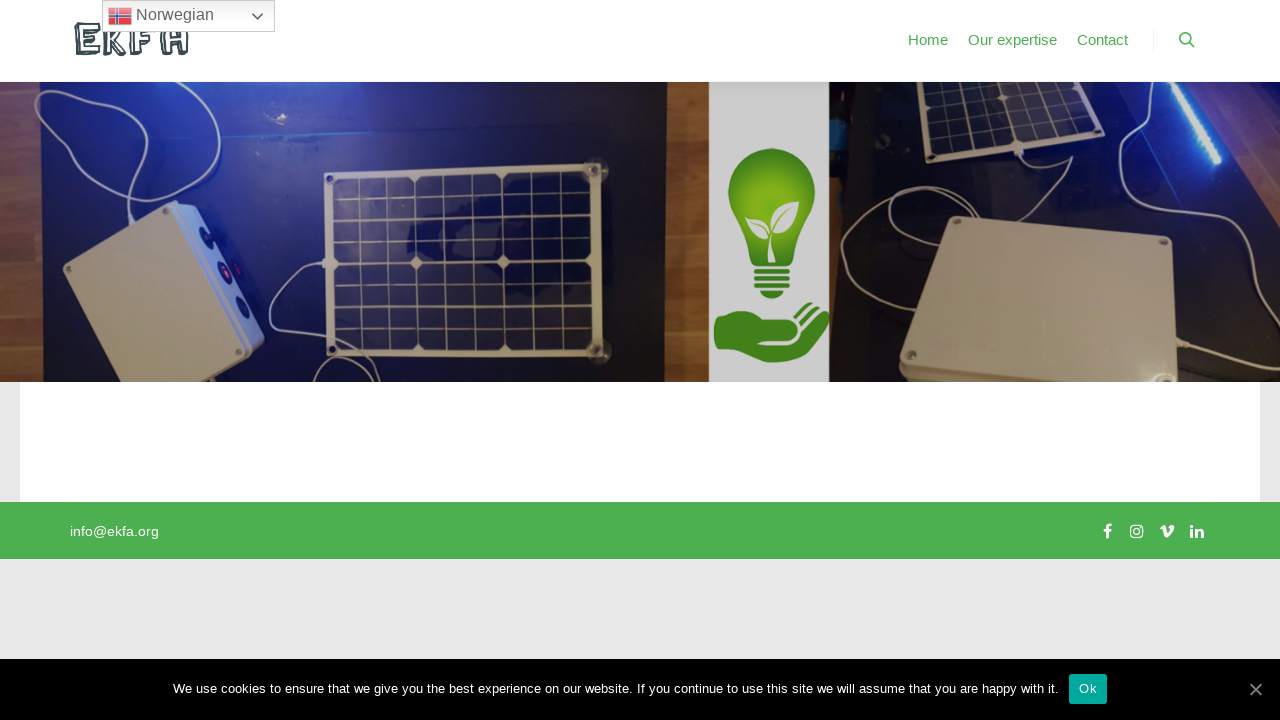

--- FILE ---
content_type: text/html; charset=utf-8
request_url: https://www.google.com/recaptcha/api2/anchor?ar=1&k=6LeGv9YZAAAAAJVuANEGSl_hFk-xgeNpbAVaL9DU&co=aHR0cHM6Ly9la2ZhLm9yZzo0NDM.&hl=en&v=N67nZn4AqZkNcbeMu4prBgzg&size=invisible&anchor-ms=20000&execute-ms=30000&cb=zax669286lhu
body_size: 48729
content:
<!DOCTYPE HTML><html dir="ltr" lang="en"><head><meta http-equiv="Content-Type" content="text/html; charset=UTF-8">
<meta http-equiv="X-UA-Compatible" content="IE=edge">
<title>reCAPTCHA</title>
<style type="text/css">
/* cyrillic-ext */
@font-face {
  font-family: 'Roboto';
  font-style: normal;
  font-weight: 400;
  font-stretch: 100%;
  src: url(//fonts.gstatic.com/s/roboto/v48/KFO7CnqEu92Fr1ME7kSn66aGLdTylUAMa3GUBHMdazTgWw.woff2) format('woff2');
  unicode-range: U+0460-052F, U+1C80-1C8A, U+20B4, U+2DE0-2DFF, U+A640-A69F, U+FE2E-FE2F;
}
/* cyrillic */
@font-face {
  font-family: 'Roboto';
  font-style: normal;
  font-weight: 400;
  font-stretch: 100%;
  src: url(//fonts.gstatic.com/s/roboto/v48/KFO7CnqEu92Fr1ME7kSn66aGLdTylUAMa3iUBHMdazTgWw.woff2) format('woff2');
  unicode-range: U+0301, U+0400-045F, U+0490-0491, U+04B0-04B1, U+2116;
}
/* greek-ext */
@font-face {
  font-family: 'Roboto';
  font-style: normal;
  font-weight: 400;
  font-stretch: 100%;
  src: url(//fonts.gstatic.com/s/roboto/v48/KFO7CnqEu92Fr1ME7kSn66aGLdTylUAMa3CUBHMdazTgWw.woff2) format('woff2');
  unicode-range: U+1F00-1FFF;
}
/* greek */
@font-face {
  font-family: 'Roboto';
  font-style: normal;
  font-weight: 400;
  font-stretch: 100%;
  src: url(//fonts.gstatic.com/s/roboto/v48/KFO7CnqEu92Fr1ME7kSn66aGLdTylUAMa3-UBHMdazTgWw.woff2) format('woff2');
  unicode-range: U+0370-0377, U+037A-037F, U+0384-038A, U+038C, U+038E-03A1, U+03A3-03FF;
}
/* math */
@font-face {
  font-family: 'Roboto';
  font-style: normal;
  font-weight: 400;
  font-stretch: 100%;
  src: url(//fonts.gstatic.com/s/roboto/v48/KFO7CnqEu92Fr1ME7kSn66aGLdTylUAMawCUBHMdazTgWw.woff2) format('woff2');
  unicode-range: U+0302-0303, U+0305, U+0307-0308, U+0310, U+0312, U+0315, U+031A, U+0326-0327, U+032C, U+032F-0330, U+0332-0333, U+0338, U+033A, U+0346, U+034D, U+0391-03A1, U+03A3-03A9, U+03B1-03C9, U+03D1, U+03D5-03D6, U+03F0-03F1, U+03F4-03F5, U+2016-2017, U+2034-2038, U+203C, U+2040, U+2043, U+2047, U+2050, U+2057, U+205F, U+2070-2071, U+2074-208E, U+2090-209C, U+20D0-20DC, U+20E1, U+20E5-20EF, U+2100-2112, U+2114-2115, U+2117-2121, U+2123-214F, U+2190, U+2192, U+2194-21AE, U+21B0-21E5, U+21F1-21F2, U+21F4-2211, U+2213-2214, U+2216-22FF, U+2308-230B, U+2310, U+2319, U+231C-2321, U+2336-237A, U+237C, U+2395, U+239B-23B7, U+23D0, U+23DC-23E1, U+2474-2475, U+25AF, U+25B3, U+25B7, U+25BD, U+25C1, U+25CA, U+25CC, U+25FB, U+266D-266F, U+27C0-27FF, U+2900-2AFF, U+2B0E-2B11, U+2B30-2B4C, U+2BFE, U+3030, U+FF5B, U+FF5D, U+1D400-1D7FF, U+1EE00-1EEFF;
}
/* symbols */
@font-face {
  font-family: 'Roboto';
  font-style: normal;
  font-weight: 400;
  font-stretch: 100%;
  src: url(//fonts.gstatic.com/s/roboto/v48/KFO7CnqEu92Fr1ME7kSn66aGLdTylUAMaxKUBHMdazTgWw.woff2) format('woff2');
  unicode-range: U+0001-000C, U+000E-001F, U+007F-009F, U+20DD-20E0, U+20E2-20E4, U+2150-218F, U+2190, U+2192, U+2194-2199, U+21AF, U+21E6-21F0, U+21F3, U+2218-2219, U+2299, U+22C4-22C6, U+2300-243F, U+2440-244A, U+2460-24FF, U+25A0-27BF, U+2800-28FF, U+2921-2922, U+2981, U+29BF, U+29EB, U+2B00-2BFF, U+4DC0-4DFF, U+FFF9-FFFB, U+10140-1018E, U+10190-1019C, U+101A0, U+101D0-101FD, U+102E0-102FB, U+10E60-10E7E, U+1D2C0-1D2D3, U+1D2E0-1D37F, U+1F000-1F0FF, U+1F100-1F1AD, U+1F1E6-1F1FF, U+1F30D-1F30F, U+1F315, U+1F31C, U+1F31E, U+1F320-1F32C, U+1F336, U+1F378, U+1F37D, U+1F382, U+1F393-1F39F, U+1F3A7-1F3A8, U+1F3AC-1F3AF, U+1F3C2, U+1F3C4-1F3C6, U+1F3CA-1F3CE, U+1F3D4-1F3E0, U+1F3ED, U+1F3F1-1F3F3, U+1F3F5-1F3F7, U+1F408, U+1F415, U+1F41F, U+1F426, U+1F43F, U+1F441-1F442, U+1F444, U+1F446-1F449, U+1F44C-1F44E, U+1F453, U+1F46A, U+1F47D, U+1F4A3, U+1F4B0, U+1F4B3, U+1F4B9, U+1F4BB, U+1F4BF, U+1F4C8-1F4CB, U+1F4D6, U+1F4DA, U+1F4DF, U+1F4E3-1F4E6, U+1F4EA-1F4ED, U+1F4F7, U+1F4F9-1F4FB, U+1F4FD-1F4FE, U+1F503, U+1F507-1F50B, U+1F50D, U+1F512-1F513, U+1F53E-1F54A, U+1F54F-1F5FA, U+1F610, U+1F650-1F67F, U+1F687, U+1F68D, U+1F691, U+1F694, U+1F698, U+1F6AD, U+1F6B2, U+1F6B9-1F6BA, U+1F6BC, U+1F6C6-1F6CF, U+1F6D3-1F6D7, U+1F6E0-1F6EA, U+1F6F0-1F6F3, U+1F6F7-1F6FC, U+1F700-1F7FF, U+1F800-1F80B, U+1F810-1F847, U+1F850-1F859, U+1F860-1F887, U+1F890-1F8AD, U+1F8B0-1F8BB, U+1F8C0-1F8C1, U+1F900-1F90B, U+1F93B, U+1F946, U+1F984, U+1F996, U+1F9E9, U+1FA00-1FA6F, U+1FA70-1FA7C, U+1FA80-1FA89, U+1FA8F-1FAC6, U+1FACE-1FADC, U+1FADF-1FAE9, U+1FAF0-1FAF8, U+1FB00-1FBFF;
}
/* vietnamese */
@font-face {
  font-family: 'Roboto';
  font-style: normal;
  font-weight: 400;
  font-stretch: 100%;
  src: url(//fonts.gstatic.com/s/roboto/v48/KFO7CnqEu92Fr1ME7kSn66aGLdTylUAMa3OUBHMdazTgWw.woff2) format('woff2');
  unicode-range: U+0102-0103, U+0110-0111, U+0128-0129, U+0168-0169, U+01A0-01A1, U+01AF-01B0, U+0300-0301, U+0303-0304, U+0308-0309, U+0323, U+0329, U+1EA0-1EF9, U+20AB;
}
/* latin-ext */
@font-face {
  font-family: 'Roboto';
  font-style: normal;
  font-weight: 400;
  font-stretch: 100%;
  src: url(//fonts.gstatic.com/s/roboto/v48/KFO7CnqEu92Fr1ME7kSn66aGLdTylUAMa3KUBHMdazTgWw.woff2) format('woff2');
  unicode-range: U+0100-02BA, U+02BD-02C5, U+02C7-02CC, U+02CE-02D7, U+02DD-02FF, U+0304, U+0308, U+0329, U+1D00-1DBF, U+1E00-1E9F, U+1EF2-1EFF, U+2020, U+20A0-20AB, U+20AD-20C0, U+2113, U+2C60-2C7F, U+A720-A7FF;
}
/* latin */
@font-face {
  font-family: 'Roboto';
  font-style: normal;
  font-weight: 400;
  font-stretch: 100%;
  src: url(//fonts.gstatic.com/s/roboto/v48/KFO7CnqEu92Fr1ME7kSn66aGLdTylUAMa3yUBHMdazQ.woff2) format('woff2');
  unicode-range: U+0000-00FF, U+0131, U+0152-0153, U+02BB-02BC, U+02C6, U+02DA, U+02DC, U+0304, U+0308, U+0329, U+2000-206F, U+20AC, U+2122, U+2191, U+2193, U+2212, U+2215, U+FEFF, U+FFFD;
}
/* cyrillic-ext */
@font-face {
  font-family: 'Roboto';
  font-style: normal;
  font-weight: 500;
  font-stretch: 100%;
  src: url(//fonts.gstatic.com/s/roboto/v48/KFO7CnqEu92Fr1ME7kSn66aGLdTylUAMa3GUBHMdazTgWw.woff2) format('woff2');
  unicode-range: U+0460-052F, U+1C80-1C8A, U+20B4, U+2DE0-2DFF, U+A640-A69F, U+FE2E-FE2F;
}
/* cyrillic */
@font-face {
  font-family: 'Roboto';
  font-style: normal;
  font-weight: 500;
  font-stretch: 100%;
  src: url(//fonts.gstatic.com/s/roboto/v48/KFO7CnqEu92Fr1ME7kSn66aGLdTylUAMa3iUBHMdazTgWw.woff2) format('woff2');
  unicode-range: U+0301, U+0400-045F, U+0490-0491, U+04B0-04B1, U+2116;
}
/* greek-ext */
@font-face {
  font-family: 'Roboto';
  font-style: normal;
  font-weight: 500;
  font-stretch: 100%;
  src: url(//fonts.gstatic.com/s/roboto/v48/KFO7CnqEu92Fr1ME7kSn66aGLdTylUAMa3CUBHMdazTgWw.woff2) format('woff2');
  unicode-range: U+1F00-1FFF;
}
/* greek */
@font-face {
  font-family: 'Roboto';
  font-style: normal;
  font-weight: 500;
  font-stretch: 100%;
  src: url(//fonts.gstatic.com/s/roboto/v48/KFO7CnqEu92Fr1ME7kSn66aGLdTylUAMa3-UBHMdazTgWw.woff2) format('woff2');
  unicode-range: U+0370-0377, U+037A-037F, U+0384-038A, U+038C, U+038E-03A1, U+03A3-03FF;
}
/* math */
@font-face {
  font-family: 'Roboto';
  font-style: normal;
  font-weight: 500;
  font-stretch: 100%;
  src: url(//fonts.gstatic.com/s/roboto/v48/KFO7CnqEu92Fr1ME7kSn66aGLdTylUAMawCUBHMdazTgWw.woff2) format('woff2');
  unicode-range: U+0302-0303, U+0305, U+0307-0308, U+0310, U+0312, U+0315, U+031A, U+0326-0327, U+032C, U+032F-0330, U+0332-0333, U+0338, U+033A, U+0346, U+034D, U+0391-03A1, U+03A3-03A9, U+03B1-03C9, U+03D1, U+03D5-03D6, U+03F0-03F1, U+03F4-03F5, U+2016-2017, U+2034-2038, U+203C, U+2040, U+2043, U+2047, U+2050, U+2057, U+205F, U+2070-2071, U+2074-208E, U+2090-209C, U+20D0-20DC, U+20E1, U+20E5-20EF, U+2100-2112, U+2114-2115, U+2117-2121, U+2123-214F, U+2190, U+2192, U+2194-21AE, U+21B0-21E5, U+21F1-21F2, U+21F4-2211, U+2213-2214, U+2216-22FF, U+2308-230B, U+2310, U+2319, U+231C-2321, U+2336-237A, U+237C, U+2395, U+239B-23B7, U+23D0, U+23DC-23E1, U+2474-2475, U+25AF, U+25B3, U+25B7, U+25BD, U+25C1, U+25CA, U+25CC, U+25FB, U+266D-266F, U+27C0-27FF, U+2900-2AFF, U+2B0E-2B11, U+2B30-2B4C, U+2BFE, U+3030, U+FF5B, U+FF5D, U+1D400-1D7FF, U+1EE00-1EEFF;
}
/* symbols */
@font-face {
  font-family: 'Roboto';
  font-style: normal;
  font-weight: 500;
  font-stretch: 100%;
  src: url(//fonts.gstatic.com/s/roboto/v48/KFO7CnqEu92Fr1ME7kSn66aGLdTylUAMaxKUBHMdazTgWw.woff2) format('woff2');
  unicode-range: U+0001-000C, U+000E-001F, U+007F-009F, U+20DD-20E0, U+20E2-20E4, U+2150-218F, U+2190, U+2192, U+2194-2199, U+21AF, U+21E6-21F0, U+21F3, U+2218-2219, U+2299, U+22C4-22C6, U+2300-243F, U+2440-244A, U+2460-24FF, U+25A0-27BF, U+2800-28FF, U+2921-2922, U+2981, U+29BF, U+29EB, U+2B00-2BFF, U+4DC0-4DFF, U+FFF9-FFFB, U+10140-1018E, U+10190-1019C, U+101A0, U+101D0-101FD, U+102E0-102FB, U+10E60-10E7E, U+1D2C0-1D2D3, U+1D2E0-1D37F, U+1F000-1F0FF, U+1F100-1F1AD, U+1F1E6-1F1FF, U+1F30D-1F30F, U+1F315, U+1F31C, U+1F31E, U+1F320-1F32C, U+1F336, U+1F378, U+1F37D, U+1F382, U+1F393-1F39F, U+1F3A7-1F3A8, U+1F3AC-1F3AF, U+1F3C2, U+1F3C4-1F3C6, U+1F3CA-1F3CE, U+1F3D4-1F3E0, U+1F3ED, U+1F3F1-1F3F3, U+1F3F5-1F3F7, U+1F408, U+1F415, U+1F41F, U+1F426, U+1F43F, U+1F441-1F442, U+1F444, U+1F446-1F449, U+1F44C-1F44E, U+1F453, U+1F46A, U+1F47D, U+1F4A3, U+1F4B0, U+1F4B3, U+1F4B9, U+1F4BB, U+1F4BF, U+1F4C8-1F4CB, U+1F4D6, U+1F4DA, U+1F4DF, U+1F4E3-1F4E6, U+1F4EA-1F4ED, U+1F4F7, U+1F4F9-1F4FB, U+1F4FD-1F4FE, U+1F503, U+1F507-1F50B, U+1F50D, U+1F512-1F513, U+1F53E-1F54A, U+1F54F-1F5FA, U+1F610, U+1F650-1F67F, U+1F687, U+1F68D, U+1F691, U+1F694, U+1F698, U+1F6AD, U+1F6B2, U+1F6B9-1F6BA, U+1F6BC, U+1F6C6-1F6CF, U+1F6D3-1F6D7, U+1F6E0-1F6EA, U+1F6F0-1F6F3, U+1F6F7-1F6FC, U+1F700-1F7FF, U+1F800-1F80B, U+1F810-1F847, U+1F850-1F859, U+1F860-1F887, U+1F890-1F8AD, U+1F8B0-1F8BB, U+1F8C0-1F8C1, U+1F900-1F90B, U+1F93B, U+1F946, U+1F984, U+1F996, U+1F9E9, U+1FA00-1FA6F, U+1FA70-1FA7C, U+1FA80-1FA89, U+1FA8F-1FAC6, U+1FACE-1FADC, U+1FADF-1FAE9, U+1FAF0-1FAF8, U+1FB00-1FBFF;
}
/* vietnamese */
@font-face {
  font-family: 'Roboto';
  font-style: normal;
  font-weight: 500;
  font-stretch: 100%;
  src: url(//fonts.gstatic.com/s/roboto/v48/KFO7CnqEu92Fr1ME7kSn66aGLdTylUAMa3OUBHMdazTgWw.woff2) format('woff2');
  unicode-range: U+0102-0103, U+0110-0111, U+0128-0129, U+0168-0169, U+01A0-01A1, U+01AF-01B0, U+0300-0301, U+0303-0304, U+0308-0309, U+0323, U+0329, U+1EA0-1EF9, U+20AB;
}
/* latin-ext */
@font-face {
  font-family: 'Roboto';
  font-style: normal;
  font-weight: 500;
  font-stretch: 100%;
  src: url(//fonts.gstatic.com/s/roboto/v48/KFO7CnqEu92Fr1ME7kSn66aGLdTylUAMa3KUBHMdazTgWw.woff2) format('woff2');
  unicode-range: U+0100-02BA, U+02BD-02C5, U+02C7-02CC, U+02CE-02D7, U+02DD-02FF, U+0304, U+0308, U+0329, U+1D00-1DBF, U+1E00-1E9F, U+1EF2-1EFF, U+2020, U+20A0-20AB, U+20AD-20C0, U+2113, U+2C60-2C7F, U+A720-A7FF;
}
/* latin */
@font-face {
  font-family: 'Roboto';
  font-style: normal;
  font-weight: 500;
  font-stretch: 100%;
  src: url(//fonts.gstatic.com/s/roboto/v48/KFO7CnqEu92Fr1ME7kSn66aGLdTylUAMa3yUBHMdazQ.woff2) format('woff2');
  unicode-range: U+0000-00FF, U+0131, U+0152-0153, U+02BB-02BC, U+02C6, U+02DA, U+02DC, U+0304, U+0308, U+0329, U+2000-206F, U+20AC, U+2122, U+2191, U+2193, U+2212, U+2215, U+FEFF, U+FFFD;
}
/* cyrillic-ext */
@font-face {
  font-family: 'Roboto';
  font-style: normal;
  font-weight: 900;
  font-stretch: 100%;
  src: url(//fonts.gstatic.com/s/roboto/v48/KFO7CnqEu92Fr1ME7kSn66aGLdTylUAMa3GUBHMdazTgWw.woff2) format('woff2');
  unicode-range: U+0460-052F, U+1C80-1C8A, U+20B4, U+2DE0-2DFF, U+A640-A69F, U+FE2E-FE2F;
}
/* cyrillic */
@font-face {
  font-family: 'Roboto';
  font-style: normal;
  font-weight: 900;
  font-stretch: 100%;
  src: url(//fonts.gstatic.com/s/roboto/v48/KFO7CnqEu92Fr1ME7kSn66aGLdTylUAMa3iUBHMdazTgWw.woff2) format('woff2');
  unicode-range: U+0301, U+0400-045F, U+0490-0491, U+04B0-04B1, U+2116;
}
/* greek-ext */
@font-face {
  font-family: 'Roboto';
  font-style: normal;
  font-weight: 900;
  font-stretch: 100%;
  src: url(//fonts.gstatic.com/s/roboto/v48/KFO7CnqEu92Fr1ME7kSn66aGLdTylUAMa3CUBHMdazTgWw.woff2) format('woff2');
  unicode-range: U+1F00-1FFF;
}
/* greek */
@font-face {
  font-family: 'Roboto';
  font-style: normal;
  font-weight: 900;
  font-stretch: 100%;
  src: url(//fonts.gstatic.com/s/roboto/v48/KFO7CnqEu92Fr1ME7kSn66aGLdTylUAMa3-UBHMdazTgWw.woff2) format('woff2');
  unicode-range: U+0370-0377, U+037A-037F, U+0384-038A, U+038C, U+038E-03A1, U+03A3-03FF;
}
/* math */
@font-face {
  font-family: 'Roboto';
  font-style: normal;
  font-weight: 900;
  font-stretch: 100%;
  src: url(//fonts.gstatic.com/s/roboto/v48/KFO7CnqEu92Fr1ME7kSn66aGLdTylUAMawCUBHMdazTgWw.woff2) format('woff2');
  unicode-range: U+0302-0303, U+0305, U+0307-0308, U+0310, U+0312, U+0315, U+031A, U+0326-0327, U+032C, U+032F-0330, U+0332-0333, U+0338, U+033A, U+0346, U+034D, U+0391-03A1, U+03A3-03A9, U+03B1-03C9, U+03D1, U+03D5-03D6, U+03F0-03F1, U+03F4-03F5, U+2016-2017, U+2034-2038, U+203C, U+2040, U+2043, U+2047, U+2050, U+2057, U+205F, U+2070-2071, U+2074-208E, U+2090-209C, U+20D0-20DC, U+20E1, U+20E5-20EF, U+2100-2112, U+2114-2115, U+2117-2121, U+2123-214F, U+2190, U+2192, U+2194-21AE, U+21B0-21E5, U+21F1-21F2, U+21F4-2211, U+2213-2214, U+2216-22FF, U+2308-230B, U+2310, U+2319, U+231C-2321, U+2336-237A, U+237C, U+2395, U+239B-23B7, U+23D0, U+23DC-23E1, U+2474-2475, U+25AF, U+25B3, U+25B7, U+25BD, U+25C1, U+25CA, U+25CC, U+25FB, U+266D-266F, U+27C0-27FF, U+2900-2AFF, U+2B0E-2B11, U+2B30-2B4C, U+2BFE, U+3030, U+FF5B, U+FF5D, U+1D400-1D7FF, U+1EE00-1EEFF;
}
/* symbols */
@font-face {
  font-family: 'Roboto';
  font-style: normal;
  font-weight: 900;
  font-stretch: 100%;
  src: url(//fonts.gstatic.com/s/roboto/v48/KFO7CnqEu92Fr1ME7kSn66aGLdTylUAMaxKUBHMdazTgWw.woff2) format('woff2');
  unicode-range: U+0001-000C, U+000E-001F, U+007F-009F, U+20DD-20E0, U+20E2-20E4, U+2150-218F, U+2190, U+2192, U+2194-2199, U+21AF, U+21E6-21F0, U+21F3, U+2218-2219, U+2299, U+22C4-22C6, U+2300-243F, U+2440-244A, U+2460-24FF, U+25A0-27BF, U+2800-28FF, U+2921-2922, U+2981, U+29BF, U+29EB, U+2B00-2BFF, U+4DC0-4DFF, U+FFF9-FFFB, U+10140-1018E, U+10190-1019C, U+101A0, U+101D0-101FD, U+102E0-102FB, U+10E60-10E7E, U+1D2C0-1D2D3, U+1D2E0-1D37F, U+1F000-1F0FF, U+1F100-1F1AD, U+1F1E6-1F1FF, U+1F30D-1F30F, U+1F315, U+1F31C, U+1F31E, U+1F320-1F32C, U+1F336, U+1F378, U+1F37D, U+1F382, U+1F393-1F39F, U+1F3A7-1F3A8, U+1F3AC-1F3AF, U+1F3C2, U+1F3C4-1F3C6, U+1F3CA-1F3CE, U+1F3D4-1F3E0, U+1F3ED, U+1F3F1-1F3F3, U+1F3F5-1F3F7, U+1F408, U+1F415, U+1F41F, U+1F426, U+1F43F, U+1F441-1F442, U+1F444, U+1F446-1F449, U+1F44C-1F44E, U+1F453, U+1F46A, U+1F47D, U+1F4A3, U+1F4B0, U+1F4B3, U+1F4B9, U+1F4BB, U+1F4BF, U+1F4C8-1F4CB, U+1F4D6, U+1F4DA, U+1F4DF, U+1F4E3-1F4E6, U+1F4EA-1F4ED, U+1F4F7, U+1F4F9-1F4FB, U+1F4FD-1F4FE, U+1F503, U+1F507-1F50B, U+1F50D, U+1F512-1F513, U+1F53E-1F54A, U+1F54F-1F5FA, U+1F610, U+1F650-1F67F, U+1F687, U+1F68D, U+1F691, U+1F694, U+1F698, U+1F6AD, U+1F6B2, U+1F6B9-1F6BA, U+1F6BC, U+1F6C6-1F6CF, U+1F6D3-1F6D7, U+1F6E0-1F6EA, U+1F6F0-1F6F3, U+1F6F7-1F6FC, U+1F700-1F7FF, U+1F800-1F80B, U+1F810-1F847, U+1F850-1F859, U+1F860-1F887, U+1F890-1F8AD, U+1F8B0-1F8BB, U+1F8C0-1F8C1, U+1F900-1F90B, U+1F93B, U+1F946, U+1F984, U+1F996, U+1F9E9, U+1FA00-1FA6F, U+1FA70-1FA7C, U+1FA80-1FA89, U+1FA8F-1FAC6, U+1FACE-1FADC, U+1FADF-1FAE9, U+1FAF0-1FAF8, U+1FB00-1FBFF;
}
/* vietnamese */
@font-face {
  font-family: 'Roboto';
  font-style: normal;
  font-weight: 900;
  font-stretch: 100%;
  src: url(//fonts.gstatic.com/s/roboto/v48/KFO7CnqEu92Fr1ME7kSn66aGLdTylUAMa3OUBHMdazTgWw.woff2) format('woff2');
  unicode-range: U+0102-0103, U+0110-0111, U+0128-0129, U+0168-0169, U+01A0-01A1, U+01AF-01B0, U+0300-0301, U+0303-0304, U+0308-0309, U+0323, U+0329, U+1EA0-1EF9, U+20AB;
}
/* latin-ext */
@font-face {
  font-family: 'Roboto';
  font-style: normal;
  font-weight: 900;
  font-stretch: 100%;
  src: url(//fonts.gstatic.com/s/roboto/v48/KFO7CnqEu92Fr1ME7kSn66aGLdTylUAMa3KUBHMdazTgWw.woff2) format('woff2');
  unicode-range: U+0100-02BA, U+02BD-02C5, U+02C7-02CC, U+02CE-02D7, U+02DD-02FF, U+0304, U+0308, U+0329, U+1D00-1DBF, U+1E00-1E9F, U+1EF2-1EFF, U+2020, U+20A0-20AB, U+20AD-20C0, U+2113, U+2C60-2C7F, U+A720-A7FF;
}
/* latin */
@font-face {
  font-family: 'Roboto';
  font-style: normal;
  font-weight: 900;
  font-stretch: 100%;
  src: url(//fonts.gstatic.com/s/roboto/v48/KFO7CnqEu92Fr1ME7kSn66aGLdTylUAMa3yUBHMdazQ.woff2) format('woff2');
  unicode-range: U+0000-00FF, U+0131, U+0152-0153, U+02BB-02BC, U+02C6, U+02DA, U+02DC, U+0304, U+0308, U+0329, U+2000-206F, U+20AC, U+2122, U+2191, U+2193, U+2212, U+2215, U+FEFF, U+FFFD;
}

</style>
<link rel="stylesheet" type="text/css" href="https://www.gstatic.com/recaptcha/releases/N67nZn4AqZkNcbeMu4prBgzg/styles__ltr.css">
<script nonce="4Kl2Rb7Lk9KaBFlMDq4LmA" type="text/javascript">window['__recaptcha_api'] = 'https://www.google.com/recaptcha/api2/';</script>
<script type="text/javascript" src="https://www.gstatic.com/recaptcha/releases/N67nZn4AqZkNcbeMu4prBgzg/recaptcha__en.js" nonce="4Kl2Rb7Lk9KaBFlMDq4LmA">
      
    </script></head>
<body><div id="rc-anchor-alert" class="rc-anchor-alert"></div>
<input type="hidden" id="recaptcha-token" value="[base64]">
<script type="text/javascript" nonce="4Kl2Rb7Lk9KaBFlMDq4LmA">
      recaptcha.anchor.Main.init("[\x22ainput\x22,[\x22bgdata\x22,\x22\x22,\[base64]/[base64]/[base64]/[base64]/[base64]/UltsKytdPUU6KEU8MjA0OD9SW2wrK109RT4+NnwxOTI6KChFJjY0NTEyKT09NTUyOTYmJk0rMTxjLmxlbmd0aCYmKGMuY2hhckNvZGVBdChNKzEpJjY0NTEyKT09NTYzMjA/[base64]/[base64]/[base64]/[base64]/[base64]/[base64]/[base64]\x22,\[base64]\\u003d\\u003d\x22,\x22w75hwqfDlsOaS8OXw5rCi8OyYMOvKMO8Y8KwwrvDhnDDrCYDWh8pwq/Cl8K/DcKxw4zCi8KKOE4RdXdVNMOLd0jDlsOSOn7Ck1spRMKIwpXDjMOFw65Ea8K4A8K/[base64]/wp/Cqy7DpD7CrcOCeUNqwqQNwpZjXcKsehTCiMOOw77CvQHCp0pfw7PDjknDhx7CgRVxwrHDr8OowoMWw6kFWsKyKGrCuMKAAMOhwrTDkwkQwqXDmsKBAQYmRMOhHkwNQMO5T3XDl8K3w4vDrGt+NQoOw4/CgMOZw4RmwonDnlrCigJ/w7zCnjNQwrgCdiUlVG/Ck8K/w6nChcKuw7I7NjHCpxxqwolhP8Kbc8K1wq3CgBQFeRDCi27Dll0Jw6k4w5nDqCtcSHtREMKgw4pMw65owrIYw4TDhyDCrTTCrMKKwq/DlBI/ZsK0wrvDjxkoVsO7w47Do8K9w6vDokDCgVNUdMO1FcKnM8Khw4fDn8K7JRl4woDCnMO/[base64]/CiGFdQHrDnyzDvMK2OMKZfxI7w6A5cQXCj1Buwo8ww7nDp8K+JVLCvW/[base64]/w4Q/LcKNw4xpZcO4wpnDuGzCpcKiw6fCqjkcBsK9wq1iGjDDuMK9AljDtMKIBkdBahLDmGXChHxcw4wtT8KresOtw5fDjsKkK1rDusO7wovCmsOjw7tGw4ZtWsKjwqLDi8K2w67DoGbCgcKdOwB9ZHLDn8O/wrJ/[base64]/[base64]/wqJOw6o8YsOmwr1zcnPCux5Gw48JbcOqW1/[base64]/DnsOOwozDqQzCuTYdwrXClRnCvsKrw4rDpMOeO8O8w4jDhMK1ZDQYB8Kww5LDo0taw6XDgmjDicKHBnXDh3BpeE84w6HCtX3Cs8KVwrXDvFtcwr4Mw65xwoQcfG3DnyHDucK+w7nCscKxSsKsanZGSxLDvMK/[base64]/TjLDisKHwrFve8KpwpUzXsK+wqJ4wpjCqGZhJ8KqwojCjsKXw7hhwqzDvTrDinkkUghkfEfDoMO4wpNTZh4Bw5LDr8OFw4nCqH7DmsKgYEEhw6jDl2IvRMKXwrPDo8KZbsO5HcOzwrDDgEpRMVzDpzPDncObwpnDh3vCn8KSExnDi8OZw4k/WnDCsXLDqBjDoyPCoTUxw7TDknx+ZTkbeMKiSRoZByjCisOQTnYRW8OhPcONwp4qw6JhV8KpZFxwwovClsK0Fz7Dg8KOI8Kew6RWw7kYIicdwqbCiBLDsjdBw5p+wrERBsOywqVKTHnClsKjcVRsw5jDsMK1w6rDjsOgwonDiVvDhQrCtV/DvTfDh8K0QnbCjVopGsKfw4Zow6rCsWHDl8OqFn/DolvDmcOLS8OoPcKFwprCtlUYw6UewrMwEcKMwrZbwqjDo0XDnsKpDUrCmBgAS8O7PlHCmwIeMmNLVsKQwq7Co8Onw4VtIkbCmsK3TjFSw7weHVLDhn7CkcKZYcKUQcOJYMKCw6/CsyDCqlTCm8KGwrQaw6UlCsKVwp7ChDnDhUbDt13Dnl/DqQXDgxnDijxyRGfDvXscaxkAE8KFSmjDq8OXwrfCv8KUwp4RwocBwq/DqRLCnTxFS8KVFi8yaCvDlcOhBzPDj8OVwq/[base64]/DjcOEYWjCvcO5NklLJMO1DMKzR8KUworCisKSw41LT8KXMcOgw7teaW/DqcOfLHrCjGFtwrxpwrNcSVfDnB5gwoskUjHCjwbCqMOFwpA6w6hLBsKiEsKuUMOpScOpw4/Dr8OBw7rCv2YRw4ogKFZ4eiEnLcKIbMKsKcKveMObID4GwqQwwoHCqsKjO8OoesOVwrddGcOEwoEjw5/CrMOowpV4w4UJwoTDrR8xRx7DlcO6JsK4wqHDmMOKbsKLRsKPck7Dv8KtwqjCrBMmw5PDosOoPcKZw484GcKpw5rCsgkHJGVXw7M2VVPChghcw4rDk8KSw4ULw5jDtMOWwqHDrMKFCWDCl3LCnw/Dm8O4w7FDb8KSS8Kkwqo5MhzCnXHCtH82wrVUGCDCvsKdw4zDtTYDOzxfwoR/wrp0wqV0JxPDlgLDoFR5wocnw79lwpQiwovDumrCgcK3wpPDn8O2VCYKwozDrxbCqcOSw6LCnyHDvBYWVz9Xw6rDkAnDiSh9AMOQJMOdw4U6bcOLw6LDtMKRYsOefnpaahk4DsOZMsKbwqtTDW/Ci8OuwpsyAQ8Ew6AIDAXCqD3CikERw7XChcKHOCDDlisjXMOHBcO9w6XDsBo/w4Jpw4PCrBh/[base64]/CiMOSwrMvVMKqOUl8w77DicO4wo7ChF/DmDhVw5PDgn0jw4FVw6LCmcOANTLCnsOfw5d1wpjCmkkIUwzCn2rDtsKuw7PCrsK4EcKyw7FvHsObw6PCj8OzQjDDi1HCg2dXwpXDvlbCusKjAihBI2LDlcOdWcK0XC3CtBXCi8OFwrYgwqPCii3Dtnd+w6/[base64]/Cvy0TQkM1CwTDtAEHwoPDlsOKfApAHcODwoFoScOlw5rDi1UTLEMkbcOMasKTwrfDjcO/woQXwqvCnAvDo8Klwqgjw5dVw5UDQ3bDhF4ww4zCiETDrcKzeMKcwq4Swo7Cq8K1XMOfb8KIwo1IJErCsDJRJMOwdsO5AcKBwpQVKmHCv8OCVsO3w7PCpsOCwosDCwtRw4fDj8OcEcOvwrhybEjDtF/[base64]/wrjDvlLCjsOZYgQMc8K+ZgrDoBLCrmnDt8OrJcKEdEbCtsK/fCXCrcOeKsOIUkfCrkDDhQHDrBV1fMK/wo5Dw6bChcKuwpvCglfDtWFmCyJINnV/[base64]/DhizDg13DvMKGw6PCt2p4GcK+FlhaMgXCmMOEwrcUw7TCqcKWI3HCgVkdacOew7QDw6xuw7Y5wovDs8KDMgjDgsKCw6nCtk3CkcKPf8OEwoo2w7bDqH3CnMKFCsK4GQlhAcOBwrnCg20TY8KGW8Ojwp9Wf8KsOhg3H8OwAMOnwpLDmiVYIF4/w7fDhcOiXlzCsMKqw77DugHCmFfDjxbClhk3wp7CrMKWw7LDhRI/[base64]/wozDghclwq9Nw74lRMKmEsKuwprDpW5Kw5YqwobDqyp3wr/DksKMXzTDisO+GsOsDTU/J2jCsCpFwrLDpsOCT8OXwqXCkcOjCQFYw7xCwqY0XcO7P8KOLwcGO8Oze1UfwoYFIMO0w6LCqA9KRsKrOcOsLMKRwq8FwoIww5PCmsOtw5bDvAsMR2/CksKLw64Aw4AFGAnDkRfDr8OwBijDrcKewp3CgsKCw7DCqzoLXC0zw7VZwpTDuMKVwpBPOMKbwo/[base64]/L1XDiDtNFl5KGsKYBcOQXMK0w4/CiR7Dm8Ocw4HDnkIeUw5Ow7vDrcK0IMO3QcKDw6oRwr7Co8KzJsKDwocvwqXDqDQ6QSJTw4HCtlk3P8Omw4I9wpDDmMOmVzNff8O3EgPCmW/DtcODBsK7OjHDo8O3wp/DjjHCnMKURD8uw5FbQjHCm1QDwpZZJcKSwqZJB8OdfyPCmSBowoc/[base64]/w5PDu2UJw6vDihbCtGtLwrI6B8KuKz/CrsOhwoDDrcOfecKhT8KNG2Eww6tAwo5XF8OTw63DgnDDhABqLcKcAsKOwrXDssKMwp/CucOEwrvCvcKcacOOPigTBcKGIWjDj8KSw5cNVjMUUnbDhMKuw7fDnjJGw5Uew6Y/JDTCtMOpwpbCoMKSwr1nGMKXwrDDpFvDj8KvBR5XwpTDvDcIRMOAw6gLwqIlR8KGdidFQkQ5w5dgwobDvAEFw4rCssKED2LDncKNw5jDuMKBw57Ch8KwwoVAwrJzw5jDpHp4wqvDpQtAw4/CiMKkw7dTw6HCtUM4w6/CrzzCkcORwr9Ww5BZaMKoMD1DwozDjSXCoXHDuW7DvkzCgMKOIF9rwowFw5jCtBjClMO4wospwpJrJsOqwpDDlcKBwpDCriYmwqvDkMOhDiIzwpvDtARKd3Jdw7PCvXUXPEbClCzCnErCj8OAw7HDjE/DiVzDicKGCkpewqfDkcKfwpHCmMO/B8KdwrInanrChDcow5vCs28CCMKiRcKdDgvCgsO8JsKjd8KMwoFxw6fCjFrCsMKvcMK8ecK+wqV5N8OAw70AwpPDmcKALnQia8O9w5F/[base64]/ClcKwKMOew6V8wrXDv8OUWcObCBwhDsKRcQtxf8OKIsKIcMOeGMOwwr3DhUTDtsKGwofChgHDgANTbjHCqgkOw5FEw6s6wqXCoTrDtyvDksK8PcOKwoplwo7DsMKLw53DgkJmUcKyGMK9w7bDpcOdBT17PwHCj3UVwr7DumNiw5/Cpk/DompRw4E6Mm/CjMO4wrB+w7PDsmsjGMKjIsKHBsKkUyNEH8KHW8Oow6pfcyjDjjvClcKkY11kOA1qwpEdO8Kww7R6w5zCoXZFw6DDvjbDuMOYw5vDohDDlE3DjAJ0wpnDrS5yecOUJ3/CjhfDmcK/[base64]/AXbCosOPB8OWIDlINFPCl3BBOH4Uw4k2IGfDpHRIKwnCqTdQwqZDwoFiGcO+fcOywq/DsMOoW8Kdw4A/MgYBe8OAwqHCr8Kxw7tPw40Jw6rDgsKRQcOqwrYKZsKmwoIlwq7CosOyw6kfGcKaC8KgYsOqw7ECw69kw79zw5LCpRMRw7fCjcKLw59xCcKscznCtcODDATCtnzCjsOQwoLDnHY2w4rCusKGEMOWccKBw5B2RWEkw4rDl8OtwrA7QGXDr8OUwrjCtWg/w77DgsOhcF/DvMKdJ2/Cq8OZGBPCn3UxwpPCnCXDgWt4w4dHeMK8J21FwpzCmMKlwp7DuMKIw4HDq2YIE8KKw5DDs8K7PURmw7bDuGRRw6HDp1R2w7XDt8O2KF7DpEHCi8KdIWh9w6LDq8OuwrwDw5PCm8OYwo5gw7PCtsK7EF1/TT1eDsKHw67DrXkUw54OA3jDh8OdRsOzN8OXRQlDwrnDjSF0w6/[base64]/DqAlYOQnDoMKEVgLCocOJwq9zw73Dsx/DkCnCmm7Ci07CtsOXSsOsW8KVTMO4BMKvSG4Rwp0pwqteSsOrP8OyNTkHwrrCsMKawqzDngVrw4Ejw7zCv8K8wpYQFsKpw7nCuhXCtWzDj8K2wq9PE8KTw6Irw6zDjMK8wrHCoRPCvBEGMcOuwqx7ScK1MsKhUhdrR28gw7/Dq8KoE0Y2T8O6wpsOw5Ubw5wWOjZUfTcULcKWe8O5wqfDk8KYw47ClGbDvcOBEMKkA8KaLsKtw4/CmMOIw7zCu2zCkCElGXxvVnPDu8OHRsKhN8KMOcKdwrA8JVF9WnbDml/Ch1JewqDDlXxGUMKBwqLDlcKCwqZ1w5dHwoHDssKtwofCmsOSbsKlw5/DiMO3wokLcT3Ck8Kmw6jCucOtKnnDhMO4wpjDnsOQBi/Dp00ywqkMJMKmw6TCgn5Bw6J+BMOuaSciGWZGwqzDuHI3ScOnY8KfKkxiSTRpDcKbw7XCoMKTLMKOYzw2MUHClH8NdjvDsMKbw4vCtxvDhlnCrsKJwrHCrxjCmD7ChsOPSMKEesKcw5zDtsOJP8KNVMOBw5vChw/CgmvChn8Qw4bCiMOgAyF3wo7CkzFdw6EEw6tMw6NQLWkXwosRw5xPeSBSa2fDiG/Do8OiWT8vwosmWBXCliE9VsKPGsOxwrDCjHbCvMKvwobCocKgIMK5WGbCuSE9w5vDumPDgcOAw7k7woPDlMKHHDnCrEkaw5LCtRNHUhHCqMOCwqwHw5/DuApdBMK7w7R1wpPDtMK5w6bDq1Mjw6XCiMKSwo1bwrp8AsOEw5bCtcKpYcKOHMK0w73DvsKGw4UEw7/Cg8K4wowuQcKKOsOkO8O7wqnDnEDCo8KMdwDDoQzCllIsw5/DjsKMKsKkw5YtwpkcBHQqwooVN8KUw6I5G090woQuwrvCkGPDlcKoSUAQw5/Dsy1zKcOyw77DssOxwpLCgVTCtsK3eTBiwpfDnXF+P8OHwr1BwpDCtsOxw6J6w5BewqHCsGJhRxnCssOmJyZLw5/CpMKccRIkw63Drk7CqV0YPi7DrEECIUnCuzTCt2QMQ0DCg8K9wq/CtDzCnUFTLsODw5s/[base64]/CjX3CocKlw49Zwq3DpSTDlsOwSsOBHMOtGXxEL1sEw70Ha3/CrcKBf2s0wpfCsFdpfcOZSWfDsxTDjEkjN8OsOHPChsOIwprDgk4QwozDpBlyJcOtGnYLZXHCiMKGwoNMdRLDk8O1wrzCncK+w5kKwovDrsO6w4TDiHvDkcKVw6vDnxnCjsKuw5zDosOQAV/DsMKxEsO3wo0yRsKrKsOuOsK1Emsjwog7bsORHljDu3XDnVvCu8OwaDXCoFDCpsO6wrLCnXbCosOrwqwwOVsPwpNaw6YwwrXCncK5dMK3O8KcIhXDqcKvT8OTExJRwqjDg8K8wrjDpsKhw77DrcKQw6pPwqnCkMOSccOMNsO/w5dMw7Awwo4iFnjDu8OJTMOTw5QSw6t/wpw7CCRkw4xiw4tGFMOPInRBwqrDm8Ksw6/DmcKVVgLDvAXDpD7DkX/ChcKMJMO8LhbDmcOqIsKBw7xSTDjCh3bCtwLDryJHwqDCrhUywqrCtcKuwrFawoJVKVPCqsK2wqY4WFwRaMK6wp/DisKfYsOlRcK2wrYSHcO9w6nCq8KDIht9w4jCgS9jSg46w4fCvMONDsOLRgjCln8iwoBqFlDCq8Ogw79hZxhtCcOrwrw/U8KnCMOXwrxGw5pVZRrCnHpYwoDDr8KZFnhlw54dwrIWbMKVw7nCmFXDlsObPcOGwrXCqgVWFBrDkcOGwp7CvHPDuzA9w7NtOzLCsMOZwqhhHsO8F8OkBmdCw6XDoHYrwrpQUH/DvMOoIFIXwpB1w4fDpMOqw4gLw63CtMKfE8O/wpsqXFtrCwgJMsOnGcOBwrwywq1cw6libsORcghtVyAYw4bCqS7DosOAVQkCcDpKw7fCph5HXU4SN37DrQvCkCVzJwYuwpLCmHHDvDYcXm4rCwNzXsKbw60dR1bCv8KCwqcEwqooeMOgG8KDFQdFJMOEwoYYwr17w5jCrcO/a8OmMSXDtsOZK8K5wr/Cjxx9woTDtEDCgR3CpsOIw4vDp8ODwoslwqtuEzVCw5J8alw6wqLDusO8b8OJw7PCoMONw6MMZsOrG2kFwrwUI8KCwrgcw48cJ8KJw4law5hbwqjClsOKPi7DkB3CoMOSw6bCsnM4BcOawqzDnysTHnHDmXcIw5c/C8O6w5FNQGnCmcKhTxQVw4JnccOqw5jDlMKPW8KxVsK3w5DDvcKmbyRLwrQ+VsKcdcKawozDkW7Cq8OEwoDCtk0wKMODARbCqigsw5FSLW9/[base64]/A8KGw43Dj1HDqsKqLVPDqGnCj1zDv2zDksKdw5tRw6/DvifCtEQHwpZYw5kSDcKLdsKEw5pEwr1swpPCiE7Dv0UPw7jDpQHCq1TDuhkpwrLDl8Opw5d3VC/Dvz3DpsOiw705w4nDlcOJwo/DnWTCrsOSwp7DjsOnw7NSKkfCr2/DiisqKWrDiWwlw508w6TCmF7DjkXDt8KSwpHCvi4AwpDCpsKWwrskQsO+wrdJbFfDsBwxHcKMw7MMw4zCqsOQwozDn8OFfQDDvsK7wrrCiBXDqcKvI8K2w5nClcKEwr/CshMeG8KtYGlyw51dwrQrwos9w7ZgwqvDnkItVcO7wql5woJSM3Igwp/DvybDqMKiwrHDpB/DlsOowrjDusOXTUF9E2JxHxEpC8Ofw6LDusKyw4NqMQQ4GsKIw4QJal3CvHpKZGTDpSZUAlUgwp3CvMKnDDFvw5BDw7NGwpXCjnbDlsOlLVrDi8K2w7hlw5cUwpclw63CvA1aIsKzf8KcwqV4w584PcO3ZAYTPVzCuiDCs8OWwpPCoV8Kw5XCkW3DhcOHOE/Ct8KnMsKmwogxO2nCn043GUHDicKdRsO8w50hwokJcBpcw5vDoMKGX8K5w5l4wpvCm8KZTsOCeiQKwo4EcsKVwozCpRXDqMOEXsOSSz7DsSRpAMOGw4Bfw5/DncKZdlBMdidvwqQlwrIwTsOuw6QNwoXCl0lnwr7DjQ5Owr7DnT9wS8K+wqTDs8KKwrzCpQoCWG/Dg8OaDWgMVMOkOCDCiV3ChsOOTEzCoxIXBnDDmTLDjMOowo/DncOeJU3CkSJKwrPDtTlHwrfCv8KkwpxowqLDpSdnWA3CscOzw6h3TMOSwq3DmgnDg8O3dC3Cgg9CwpjCqsKHwoUmwr0bKMOADGJTDcOWwqsVbMOmRMOiw7vDv8Oqw7PDjDxIO8OSYcKVdiLCjFBnwrwPwoglQMOcwr/CjB3Cr2NueMKQSsKmwqoOF24HXCYkY8K3woHCiwLDi8KuwpfCpz0FISYHSRBlw4Isw4bCh1UrwpDDuTrCg2fDnsKWK8OUFsKgwqB+JwTDrcK3NXzDkMODwoHDvDzDsHk4wr7CvQ8iwq7DvhbDssODw5dawrbDisODwoxqwp8Wwrl/[base64]/[base64]/CrsK/w6nCrsORe8Olwqkuw7jDi8KbAjrCtsKrdMK5ezhTUcO8CWnCjRcfw7LDgHDDlXrCrxrDmT/Dk1Y7wovDmT7DpcOUOiUXAMKFwrpAw5Bnw6/DrR03w5tOKcOlfTLCqsKcE8OCRX/CgzbDvS0oHDArLMOlNMOIw7ATw4RBP8OYwoPCj0sxPXDDl8OlwpBXAMKUADrDksOzwoTCicKuwohdwpFbYnsDKkPCkCTCkmjDiybCkMOwP8OlecO9VWrDp8OeDD7DukYwYn/[base64]/[base64]/Cs8KQZMKRwq7DgsO6G1DDg8KnXR3CrcKuwrPChMKswrhpScKGwp5vHw7ChyvCt3/[base64]/Cv8Oiw4TDs8O+wqnCi3UmEcKMwoUBUAPCvMOOwrg7ajY0w4bCjMOdLcODw4NpTwjCscKkwp41w7ARFMKMw4HDuMKAwr7DqMO+SFbDkUN0GXvDhFJzaTYsRsOPw7cPZ8KoRcKvVMOTwoEoGMKGwqweKMKBfcKvSUVmw6/Ds8KvKsOVCTo5asO9fsO5wqzCtj9AYgZzw6lwwq7CjcK0w6t7F8OYNMOBw7Aqw5bDj8O8w4ghTMKKTcORHSnDvcKow7wAw6luNGdNUcK/[base64]/Cq8Kewp7DsUYKwoxHwrlTGMKmw5DCnCPCiEfCpcOCX8KLw6fDlMKhEsOPwrbCgMO7woc7w75UZGnDn8KfHAh/wonCt8Ojw5nDsMKwwqVzwrPDksOAwqFUw73CvsOwwpjCp8OXckoeFhvDrcKEMcKqYgbDiA0UJnnCpBVNw7DCvDTCicO1wp0kw7tFe0JAJ8Krw5YNHlVIwpnCuTMhw5bDpsOXbzNWwqc7wozDjsOWHMK8w7HDv0k8w6/DhsORDXXCsMKWw6nCnDcHBll3w5stK8KRUSnClSbDrcKFKcKFAcO5wofDhRTDrcOYQcKgwqjDtcKCCsOEwpNvw5TDjy5fcMKPwpZDJS7CgF/[base64]/CtsOZOMOiw6PDqQQEwopiwoNIwohdwrzDogLDoWzDo25Rw6DCg8O2woTDlFbDtMO4w7/Cuk/CuDTChg3CkMOuXE7DuTzDqsK0wr/[base64]/[base64]/[base64]/DsUxlbHcbGWI2RsKLwrfCsRsWwpfDgjZlwrQASsKfPMOPwq/Ct8OfXR/DvcKbI0cWwrXDusOPUwkVw5k+XcOSwpHDucOxw6Bow45BwoXDhMOKCsKzfEIbMMOvwrgGwq/CssO4esOIwrvDlnDDqMK2V8KfTsK6w7cvw5jDj2t9w4LDjcKRw5jDj13DtMO4aMKyCGxLOyoseQE/[base64]/[base64]/[base64]/DpwLDp3U6NMK1QhrCk8OvJ2IzesO1wpvDnsOEIG57wqbDthvDucK9wpbClsOCw74UwoTCnx4Ow5pdwpxuw6kxWjjCr8KXwoVowr89N0kVw4g2HMOlw4bDiQt2O8OXV8KrOsKew6nDj8OrJcOtM8Opw6rChznDlH3ChDHClMKcwo/CssK3EkXDqkFOd8Odw6/Crm1fYiFFY0Fge8O0wqx1JAUJKhJnw4Mew6oRwrlVH8K1wqcTMMOXwoMLwrXDmcK+Ok4PGzbDtyYXw5fClsOVFngUw7lUPsO7w5vCqwXDsyQzw5oOCsOcE8KJPw/Diw7DvMOewr/[base64]/w5hkwqYUXMOKwrk0w5BUAFlsw48aT8K2w6PDscOaw4MtLsOlw5XDjcOvwrchNArCo8K6UsK2bDTDpD4GwqfDviTCvQ9/w4zCiMKZA8K5BTnDmMKJwqA0F8Omw6nDoC8iwpc6PMO0TMOtw6fDpsOpMcKiwrpGCcKBFMKeDnBYw4zDuAfDhmvDthPCr3jCqS5PVUYmXmNbwqPDpMOQwr9bcsKUZ8Ktw5bDtHTCo8Knwoc0O8K/bQxOwpxzwpsjH8OIeSt6w71xJMKZFMKkSRfCuTl2fMO2djnDtTZZIcOLa8Orw45fGsOhccONbsOHw4ggXBUgZTvCtVPCjTTCqyJSA1vDv8KVwrnDpcOTORbCuxvDjcOdw7HDiQ/[base64]/[base64]/DusK8bUZmw7zCmMKRw7w1V8OOZxsaw5gJPWjCisOmw51cQMOCSyF3w5/Ci3FsUkZWP8OrwpDDgVxgw6MlW8KdH8Ojwo/DoVPCkDLCuMOQUcOnYGjCu8KSwpHDvElIwqpXw6tbCsK5wpp6ejvCuUQAaidqZMKYwr/DrwVXUXwzwovCs8OKecOOwp3Dv1nDtkjCpsOkwrwYWxNRw6piMsKrKsOAw7rCt1kSXcKawoFFTcOLwq3DhjvDnWvDgXwPc8O8w6sfwpZFwp5/[base64]/wqQQw7PCkMKGUTdjwrjCosKRwq4SViPDucO5w43Dhkluw5LDl8KrOxx3JcOkCsOKw6bDkC7ClsO/wp/Cq8KDIcOzXsKjVMOww4nCj2HCvm5Gwr/[base64]/DmC3CgknCm3/Dk8OcIMKbw63DjyLDjcOBcBPDlkVRw4g6GMKfwrPDmsO3IMOZwqLDuMK2OX7CjkvCuz/CmlnDlykvw64CaMOYbMO4w45kVcOswrbDo8KKw6UUE3DDjsOeXG5nK8KHdcO7Cz3Cm1jCoMOvw5w/OV7CugNNwog6McKwRkluw6bCqcOJKcO0wp/[base64]/DoAjCqcKPHTIGLhDCmsKscg8QGjMfH8K8w4HDlw3CmCrDgRwcwpciwpPDrCjCphRrUsObw7bDlEXDnsKWHW7Cmj9Mw6/Dm8KZwqF7wr0QecOuwpHClMOXHnkXSg7CimcxwrYdwoZxTsKWw4HDh8OXw6Iaw5cFWTo5FULCgcKZCDLDosObZsKyUBPCgcK1w4TDk8KMMsOpwr0AUxQ/wq3DvMOecQnCuMOcw7jCpcO3wr82CMORf2Y2eER8DsKdRMKxM8OnHBbCiRLDu8OqwrkbTD/DhsKYw6XDqToCTMKcwokNw45pw7dCwpzCr1MWWAfDu2LDlsOsfcOXwpZwwq/[base64]/[base64]/wpLDtQY0HRMZd8K7J8KQX3Ufw7vDgkkXw7LCuSBBFcKUbgXDhcO7wok+wowPwpQpw7TCg8KJwrrDgG/Cn094wqt2TMOee2rDp8OQFMOiEgDDmQkAw5DCsGHChMOew5XCo1hhLgjCo8KzwppudcKQwpJ9woHDrhrDohMRw65Ew6QuwoTCuCZww44gMcKTWx4ZcSnDlsK4OyHCtcKiwo0pwrgow5HCncO/w71rRcObw7oxZhfDh8KWw7Q+wpMrR8OOwo1UFMKfwoDCjkHCk2jCtsOjwowDYlUiwrskU8OkMCIvwrQ4K8KHwo7Cj3NjNcKgRcK/eMK8DMOCMC/Cj0XDi8KwWsKeDVlNw6dSOz/DgcOywrUscMKmMsKtw7DDogbDoTfDsxtkJsOFJcKSwqHDjmTCvwp4bDrDoDw7w69hw5xNw4rCoEPDtMODEz7DtsKVwo1ZGMKTwobDu3TChsK+wrcPw6x0AcKnK8O+NcKgQ8KZGcOmbGbDpE7Cn8Odw47DoT3CjWNiw7URBAHDncKvw77CosOON2/DqCfDrsKQw77Du2theMKywrNVwobDvxvDqcKOw7o5wpcyaUnDmQkucyDDmcOjZ8OiBsKQwpHDljAiacOxw5shwqLCky0xRsORw603w5bDncOhw4UDwptFJVMUw6wSHjTCqcK/[base64]/[base64]/CvcKAw5Rlw6NaOcOxGsK/[base64]/[base64]/w7LCqFgvwrxowqzCnSHDkcKgawYzw49Vwr4XKwDCpsOMcEbDlgVXwoABw6g/[base64]/[base64]/CkGrDg2TDnAQBw7Z9w73DksKnwr3ClMK0w6PCoErCgsKgXlHCpsOpE8KPwoklJcK8U8Oow68Ow6Z4ChnDkVfDjHMrMMKGKl/DmyLDjSoVbg9xw7wbw61Jwpoyw67DonPDncKiw6gJYMKrDETChiMiwo3Dq8KHc0tbdcO8M8OLWlDCqcKAEhJ8w44MC8KHYcKGEXhFD8OKw6XDjVtxwppjworDkWPCszvCtT0UR3PCoMOAwp3DucKKZG/DhsOoa1MRQCAHw4vDlsO3bcK3HQrCnMOSChdjUgkXw4cwYcKFwpHCs8OcwolNWMOmGEgcwo/CnQdGa8KNwoDCq3sCTR1Mw7bCl8OeEcOnw5bCig4/OcK8XHXDg1vDp1hfw6l3CMOIWsKrwrrCrjfCnWcdSsKuw7FgYMOgw73Di8KTwqFhcWMDw5HDtMOIf1MoSSbDkhsBaMOfUMKCOAFUw6TDoibDvsKnbsOzUcK4O8KJTcKSNcOZwrpXwotjeh/DjFlIHU/[base64]/w7rDo8Ogwp7CsUUrbsKZwplfw74OP8Kjwp/CksKGKwnCgsOHVAHCn8KsATjCn8KVwoPCl1vDijPCv8ORwrJsw5vCv8OIAWvDs2zCq2DDpMOzwqLDnzXDjHYEw4JkJsK6dcKgw6DDnRnDggHDhR7DvxRtKGoSwpEyw5/CmRsSUMOqI8Ozw4hUORsDwrc9WF/[base64]/aMK/wqrCrsOKw5swF3Y8UMODWxYuGlosw4fCncK2cxd6SGJqAMKtwohuwrNOw549wowfwrTCh1M1BcOpw5kCQcOdwrjDhRUtw57Dh2nDrsOSaELCucOpSjYGw7Vxw5Ncw5F+WsO3XcO7PXnChcKjCsKaQ2hGUMONwq4Hw459MsOgQVBnwpzCt04aHsKVBk/[base64]/Du0lTRcOUG8KlVQs+wpjDocO7wrfDuBUCWcK6w6nChcKWw60uw7FywrFhwqLDncOIQcOvIMOJw50RwoQ+JcKJNGQEwofCrzE8w77CsxQzwr3Di3bCuG0XwrTCgMObwphbFzDDvsOsw7orasOAdcKJwpM/ZMO/b0MreC7CusKffMKDH8ORFlBCe8O6bcOGbBs7KyXCtsK3woZeQ8KcS1Q1CShXw6XCqMOxdnnDhw/DmwnDnSnCnsO3wpQ4A8KMwp7CsxrCrcOoCSTDtlU8eBVXRMKKVcKmRxjDrXRBwq47VizDqcKqw4nClMOPIAIcw4bDnk5qZznCv8O+wpbCk8OEw4zDpMKQw7jDk8ORwp9SKU3CssKSOVV/FsKmw6Rfw6fDh8O7w5fDiW7DiMKPwpzCvMK5wpMseMKtJWjDjMKLQcOxSMOiw7rCoiQUwrYJwoUiScOBAjTDhcKNw6zCklbDicO1wpLCp8OeTSgrw7bCoMK/wq/DiSV9w4paVcKqw6o2ZsO7wqJ1wqR/dX1GV1rDl3p3R0dBw4VMw6zCpcK2wqrChRJXwr4SwqUXMQx3w4jDgcKqQ8OrfMOtRMKAVTY7w5B2w4vDvm/DkCTCuFo+PMKAw7p2CMObwpx1wq7DoUDDp2Afwo3DnsKrw4nCi8OlCcO3wqDDp8KTwpB0WMKYdxt0w6DDk8OowpzCmTEnASA9PsK5JHzCr8KuXQfDscKww7PDssKQw63CgcO9U8OVw5bDv8OAb8KZUsKgwqcJAHnDpWRDSMK+w7/DlMKWaMOeRsOUw41jFn3Cpz7DpB96fiVVfBtzHGFWwrc7w71Xw73DjsKecsK9wpLCuwNOGUp4eMKHWH/DusKDw7rCp8Kdf2PDl8OFNn7Ck8OYG3XDumBcwofCrkAbwrTDqRQfJBTDp8KkanEkeiJmwrfDiH9ATgY6wptDFMOtwq4vScKnw5hBw4EQA8KZwoDDlCUTwonCujXCpsKxKDrDk8KbdMKVWMK3wpzChMOVFkBXw5TChFsoA8KvwrNUbD/DiDg9w613Y0pGw7LCpkF6wrHCnMOYUcKkw7vDnnDDoHsow4HDgDlqYDNTOX3DoSBhJ8OsfRnDsMOPwpZKQCRrwpUlwpwITHPCksKldFVnFXMxw5XCucOVTyLDsUnDhFoycsOkbsOtwpcqwqjCu8O3w7nCkcKGw50QQMOpw6pFMsOaw5/CukHCk8OYwqbCnXkQw77CjVXDqQ/CjcOIXSzDrWxYw57CiBFhw7HDlcKHw6PDtSvCjcOHw49dwrrDhXfCosK9NgAgw5/DiBPDosKzY8OXZsOlLjPCtV9MS8KVa8ObARDCu8Kew4RpGVzDt0o0GcK8w6HDnMKCKcOnOsO5G8Kbw4PCmmLDoDrDrMKoe8KHwo1nwp3DmUxXfVXDhDjCvlRhdVVkw5/Dg1zCu8K4JDfChsK9PsKbUsK6XmTCk8KswozDtsKvBSLCoUrDiUIKw67CssKLw6/CusK+wq1JQCDCk8OjwrRVGcO6w77Dgy/DsMOlwpbDqW9sDcO4wq87KcKMw5PCsz5dE03DlWQVw5XDp8K3w7cvWg7ClC8ow4PCkCkePUHDvTl6TMO3wpdADMOBMzlzw4jDqcKjw73DjcK4wqfDomrCiMOAwonCl0DDs8O/w67Cp8Krw4AFDTnDpsOTw5rDrcOjCikWPz/Dn8KSw5w2S8OKRsKjw4VlcsO+w5VMw5zDuMOJwpXCm8OBwpzDh0fCkAbCrVXDqsOAf8KvP8OyUMO7wrjDt8OpFCbCsG16wq4Ewokbw6/Cv8KkwoJ3w7rCgXMvNFg5wqYsw4jDsC3CgG1Fw6vClh96cXTDrHUDwpLChjHDn8OyeGB5QMOww67CtMKOw5EEK8Kfw7fClDbCjyLDpVs/[base64]/wq/[base64]/[base64]/w4jDscKiw5E8w4whw602w7oqwoLCgXlAw6vCgMO1TWZNw6Q0woNqw6M7w4lHK8KUwr/DuwJvAMKTDsOdw4rCicK3AxbCr3/CuMObBMKnQl3DvsOLwpDDrcOCZXTDuwU+wr0/[base64]/[base64]/Dmj/Cp8KkUsKow7tuwrg6OMOyw5nDnlHDvTnDpMOYecOYVXTDhylyI8OXZgEQw5nClsOSVwPDkMKTw5NYHXLDqsK2w47DusO9wpkNJnHDjBDCgsKxYQ8KPsOOQcKhw4rCpsKpH1Ynw54Aw4/CgMOuesK0XsO6wqsgTx7DqGIKdcOCw65VwqfDl8OmVcK0wozCtywFfW7DhcKfw5rCtz7DvcOVf8OID8O7Ey/DpMOJwrDDjcOHw4fDlcO6chDDjGxuwpw7N8K3IMK7FwPCkAd7YzpVw6/CnHMFCBZHWsOzX8Kawoxkwpc3UcO0J23DvELDpsK/[base64]\\u003d\\u003d\x22],null,[\x22conf\x22,null,\x226LeGv9YZAAAAAJVuANEGSl_hFk-xgeNpbAVaL9DU\x22,0,null,null,null,1,[21,125,63,73,95,87,41,43,42,83,102,105,109,121],[7059694,969],0,null,null,null,null,0,null,0,null,700,1,null,0,\[base64]/76lBhn6iwkZoQoZnOKMAhmv8xEZ\x22,0,1,null,null,1,null,0,0,null,null,null,0],\x22https://ekfa.org:443\x22,null,[3,1,1],null,null,null,1,3600,[\x22https://www.google.com/intl/en/policies/privacy/\x22,\x22https://www.google.com/intl/en/policies/terms/\x22],\x22uN58z3imLuilS7NQC0tRNX0lDnoXlVuV2G9CzJW3MSs\\u003d\x22,1,0,null,1,1769704915658,0,0,[183,36],null,[207],\x22RC-ocj2O3HYkgi21A\x22,null,null,null,null,null,\x220dAFcWeA6Kz_A5LqZQVMETI0vmHXJAhGOFZnk4YNa3giN8tcOk7jUi3ondEdAgb4JzBDU5yFFQL9K7b-hPsoGFmseyC_eJt_EdgA\x22,1769787715597]");
    </script></body></html>